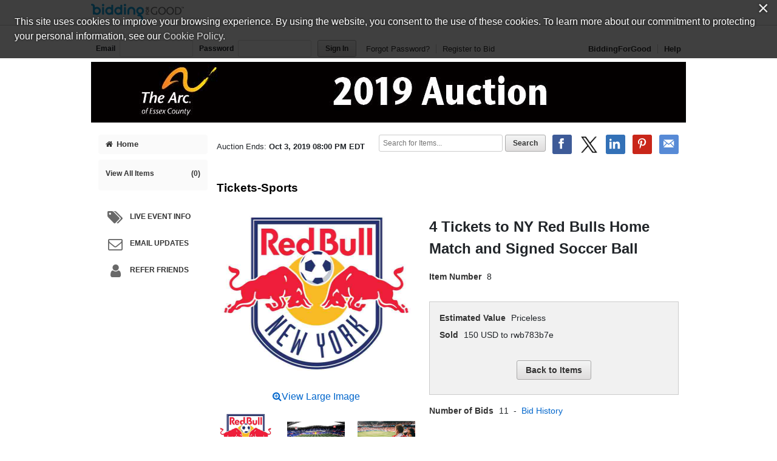

--- FILE ---
content_type: text/html;charset=UTF-8
request_url: https://www.biddingforgood.com/auction/item/item.action?id=342040139
body_size: 40634
content:




























	




<!DOCTYPE html>
<html lang="en">
<head>
	<meta charset="utf-8">
    <title>4 Tickets to NY Red Bulls Home Match and Signed Soccer Ball | BiddingForGood</title>
	
		
    		<meta name="Description" content="Place a bid on 4 Tickets to NY Red Bulls Home Match and Signed Soccer Ball to help support the THE ARC OF ESSEX COUNTY INC fundraising auction." />
    	
    	
    
    
    <meta name="ROBOTS" content="NOINDEX" />
    <link rel="dns-prefetch" href="//css.biddingforgood.com" />
    <link rel="dns-prefetch" href="//image.biddingforgood.com" />
    <link rel="dns-prefetch" href="//js.biddingforgood.com" />
    <link rel="icon" href="/img/auction/favicon.ico" type="image/x-icon" />
    <link rel="shortcut icon" href="/img/auction/favicon.ico" type="image/x-icon" />
    
    
    <link rel="stylesheet" href="/partners/cmarket/css/update_account-f5ef7d82cda5dfacc0ecffc0db6ac924.css" />
	<link rel="stylesheet" href="/partners/cmarket/css/reset-296683da2dee375ce570ee21e92b9bd4.css" />	
	<link rel="stylesheet" href="/partners/cmarket/css/sponsors-b0dee8cde1a2c02c0b26bfd761f019d5.css" />
    <link rel="stylesheet" href="/partners/cmarket/css/auction-ae71a2002f031b00f333a1896274feb7.css" />
    <link rel="stylesheet" href="/partners/cmarket/css/colors-80794ea74a66aaffb532f62208ed2f84.css" />
    <link rel="stylesheet" href="/partners/cmarket/css/font-awesome.min-c8595bd4b0ed08844f2cf3f730e7d4ca.css" /> 
    <link rel="stylesheet" href="/css/portal/font-awesome.min-95499284a45716f79a1d5a015cc53be5.css" /> 
    <link rel="stylesheet" href="/auction/theme/theme.action?auctionId=341694022" />
    <link rel="stylesheet" type="text/css" href="https://auth.frontstream.com/bundles/css/fscookies.css">
    
    
	<link rel="stylesheet" href="/partners/cmarket/css/tooltipster.bundle.min-b15ef24270546e5fe896d3ea387ea134.css" />	
	<link rel="stylesheet" href="/partners/cmarket/css/auctionItem-81f1297a1302faeaa3581eda4723b91f.css" />
	<link rel="stylesheet" href="/partners/cmarket/css/modal-gdpr-opt-in-02d36a0e753d2b7f9a23d141d77ba005.css" />
    <style type="text/css">
		@font-face {
			font-family: "fsicons";
			src: url("https://www.mygiving.net/global/css/core/fonts/fsicons.eot?umtwi9");
			src: url("https://www.mygiving.net/global/css/core/fonts/fsicons.eot?umtwi9#iefix") format("embedded-opentype"), url("https://www.mygiving.net/global/css/core/fonts/fsicons.ttf?umtwi9") format("truetype"), url("https://www.mygiving.net/global/css/core/fonts/fsicons.woff?umtwi9") format("woff"), url("https://www.mygiving.net/global/css/core/fonts/fsicons.svg?umtwi9#fsicons") format("svg");
			font-weight: normal;
			font-style: normal;
		}
	</style>   
   
    
        <meta property="og:url" content="https://www.biddingforgood.com/auction/item/item.action?id=342040139" />
        
        	
		         
		         
		              
						
					    
		         			<meta property="og:title" content="4 Tickets to NY Red Bulls Home Match and Signed Soccer Ball - BiddingForGood Fundraising Auction" />
		         			<meta property="twitter:title" content="4 Tickets to NY Red Bulls Home Match and Signed Soccer Ball - BiddingForGood Auction" />
					   
					
		         
		    
        
        
		    
		   		 
           		 
            			<meta property="og:description" content="Enjoy 4 tickets to a New York Red Bulls 2020 Home Match at Red Bull Arena and a Signed Soccer Ball.
https://www.newyorkredbulls.com/
The New York Red Bulls are an American professional soccer club based in Harrison, New Jersey. The Red Bulls comp..." />
            			<meta property="twitter:description" content="Enjoy 4 tickets to a New York Red Bulls 2020 Home Match at Red Bull Arena and a Signed Soccer Ball.
https://www.newyorkredbulls.com/
The New York Red Bulls are an American professional soccer club based in Harrison, New Jersey. The Red Bulls comp..." />
           		 
		    
        
        
            <meta property="og:image" content="https://www.biddingforgood.com/orgs/arcofessex/341694022/342278232.336.255.jpg" />
            <meta property="twitter:card" content="summary_large_image" />
            <meta property="twitter:image" content="https://www.biddingforgood.com/orgs/arcofessex/341694022/342278232.336.255.jpg" />
        
    

    
		<!-- Google Tag Manager -->
		<script>(function(w,d,s,l,i){w[l]=w[l]||[];w[l].push({'gtm.start':
		new Date().getTime(),event:'gtm.js'});var f=d.getElementsByTagName(s)[0],
		j=d.createElement(s),dl=l!='dataLayer'?'&l='+l:'';j.async=true;j.src=
		'https://www.googletagmanager.com/gtm.js?id='+i+dl;f.parentNode.insertBefore(j,f);
		})(window,document,'script','dataLayer','GTM-5RV44LW');</script>
		<!-- End Google Tag Manager -->
	
    
</head>





<body class="">
	
	
	
    
	
	    
	        






<header role="banner">
    






<div class="cobrand">
    <div class="container clearfix">
        
        <a rel="nofollow" href="https://www.biddingforgood.com/auction/biddingforgood.action?s_icid=ILC-b4g_run&lp=header_logo">
            <img src="/partners/cmarket/img/logo_top.png" alt="BiddingForGood, Inc." style="border: 0px; height: 30px; width: 153px;" />
        </a> 
        <div id="referral">
            
        </div>
    </div>
</div>

    
        






<div class="container clearfix">
    <div id="bidder">
        
            <form action="https://www.biddingforgood.com/auction/user/signin.action" method="post" id="signinForm">
            <input type="hidden" name="signinRedirectUrl" value="/item/item.action?id=342040139"/>
            <div class="signin">
                <label for="signin.email">Email</label>
                <input type="text" name="email" id="signin.email" class="user" size="15" maxlength="64" tabindex="0" value="" />
                <label for="signin.password">Password</label>
                <input type="password" name="password" id="signin.password" class="password" size="15" maxlength="64" value="" autocomplete="off" />
                <input type="submit" name="authenticate" value="Sign In" id="signin" class="btn" />
    
                <a rel="nofollow" href="/auction/user/signin.action?forgotPassword=">Forgot Password?</a>
                <a rel="nofollow" href="/auction/user/register.action?auctionId=341694022&amp;showingBilling=true" class="last">Register to Bid</a>
            </div>
            </form>
            <div class="links">
            	
                	<a href="/auction/biddingforgood.action">BiddingForGood</a>
                
				<a href="https://frontstream.zendesk.com/hc/en-us/sections/115001633423-Bidder-FAQ" target="_blank" class="last">Help</a>
            </div>
        
        
    </div>
</div>

    
    
	    <div id="masthead">
	       
	            
	            
			        
			            
			            
		                    <a href="/auction/auctionhome.action?auctionId=341694022">THE ARC OF ESSEX COUNTY INC &ndash; 2019 Uncorked & Uncapped Silent Auction</a>
			            
			        
	            
	        

	    </div>
	    
    
</header>

	    
    
    
    <div class="container">
    	
	    
        
	    <div id="content" class="clearfix show-modules" role="main">
	    	
	            
	                






<div id="sidenav">
    <nav role="navigation">
    
    	
            
            	
		        	<a href="/auction/auctionhome.action?auctionId=341694022" class="home"><i class="icon-home"></i>Home</a>            	
            	
            	
                	

        
        
	       <div class="categoryNav">
                
    			<ul id="dynamic">
                	
                    <li>
                        <a href="/auction/item/browse.action?auctionId=341694022&amp;grouping=ALL" class="">View All Items 
                            <span class="count">(0)</span></a>
                    </li>
    	            
    	    	            
    	            	
    	            </ul>
    	            <ul id="categories">
    	                
    	            </ul>
    	            <ul id="closed">
    	                
    	                
    	            </ul>
    	        </div>
        
    </nav>
    
    
	    <div id="auction-links">
	        <ul class="links">
	        	
	                <li>
	                    <a href="/auction/event/event.action?auctionId=341694022"><i class="icon-tags icon-2x"></i>Live Event Info</a>
	                </li>
	            
	            
	            
	            
	                <li>
	                    <a rel="nofollow" href="/auction/communicate/guestbook.action?auctionId=341694022"><i class="icon-envelope icon-2x"></i>Email Updates</a>
	                </li>
	            
	            
	                <li>
	                    <a rel="nofollow" href="/auction/communicate/referfriends.action?auctionId=341694022"><i class="icon-user icon-2x"></i>Refer Friends</a>
	                </li>
	            
	        </ul>
	    </div>
    
	
    <div id="branding">
        <div id="cmarket">
	       	
      		
        </div>
    </div>
</div>

	            
            
            <main role="main" class="clearfix">
            	
                  
                      






<div class="contentheader clearfix">
   
	    <ul class="social-media">
	        <li><a class="icon facebook" rel="nofollow" target="_blank" title="Facebook" onclick="OpenPopupCenter('http://www.facebook.com/sharer.php?u=https%3A%2F%2Fwww.biddingforgood.com%2Fauction%2Fitem%2Fitem.action%3Fid%3D342040139&title=4+Tickets+to+NY+Red+Bulls+Home+Match+and+Signed+Soccer+Ball', 'popUpWindow', 550, 550, event);"></a></li>
	       
	        <li><a rel="nofollow" href="https://twitter.com/intent/tweet?url=https%3A%2F%2Fwww.biddingforgood.com%2Fauction%2Fitem%2Fitem.action%3Fid%3D342040139&text=4+Tickets+to+NY+Red+Bulls+Home+Match+and+Signed+Soccer+Ball" target="_blank" class="icon x-logo" title="Twitter"></a></li>
	        <li><a rel="nofollow" href="https://www.linkedin.com/shareArticle?mini=true&url=https%3A%2F%2Fwww.biddingforgood.com%2Fauction%2Fitem%2Fitem.action%3Fid%3D342040139&text=4+Tickets+to+NY+Red+Bulls+Home+Match+and+Signed+Soccer+Ball" target="_blank" class="icon linkedin" title="LinkedIn"></a></li>
	        
	            <li><a rel="nofollow" href="https://www.pinterest.com/pin/create/button/" target="_blank" class="icon pinterest" title="Pinterest" data-pin-do="buttonBookmark" data-pin-custom="true"></a></li>
	        
	        <li>
	            
	                <a rel="nofollow" href="/auction/communicate/emailpage.action?auctionId=341694022&amp;page=%2Fauction%2Fitem%2Fitem.action%3Fid%3D342040139" title="Email" class="icon email">&nbsp;</a>
	                     
	        </li>
	    </ul>
    
    
    
        <div class="ends">
            Auction Ends: <strong>Oct 3, 2019 08:00 PM EDT</strong>
        </div>
    
    
    	
	        <div class="search" role="search">
	            <form method="get" action="/auction/item/browse.action">
	                <input name="auctionId" type="hidden" value="341694022" />
	                
	                
	                <input size="13" name="searchTerm" id="searchTerm" placeholder="Search for Items..." type="text" />
	                <input name="search" type="submit" class="btn" value="Search" />
	            <div style="display: none;"><input type="hidden" name="_sourcePage" value="1xxOTCLTrWnfqTkUxF06wUWsU8MyD4yQ98bLAG8z9UsKHjtl_tj1Xq8w5XNgu-7dMs1EGLIhO2qXB1tOpXdvGQ==" /><input type="hidden" name="__fp" value="5ZjN9LpSZTxNkXkHHeqtL2eT9_FDYa-gAd8Gw0IZqGaUcUaYMqjCU63gG0yvxOBN" /></div></form>
	        </div>
        
    
</div>


                  
                
                
    <div id="toast" class="growl-container growl-fixed top-center">
		<div  id="toastBar" class="growl-item">
			<div class="growl-text-container">
				<i id="toastIcon" class="growl-fsi-icon fsi"></i>
				<div class="growl-only-text">
					<div id="toastMsg" class="growl-message"></div>
				</div>
			</div>
		</div>
	</div>
	

    <div id="auctionheader">
        <h1>Tickets-Sports</h1>
    </div>

    <div class="item clearfix">
    
    	
			
		
		
       	
    
        

        <div class="image">
            
	             
	            
	                <div class="main">
                        <a id="imageviewactual" href="/auction/item/imagepopup.jsp?image=/orgs/arcofessex/341694022/logo.png&name=logo.png" target="_blank" onclick="fullImage(); return false;">
	                        <img src="/orgs/arcofessex/341694022/342278232.336.255.jpg" width="336" id="mainImage" height="255" />
	                    </a><br><br>
                        <a  id="imageviewactual" href="/auction/item/imagepopup.jsp?image=/orgs/arcofessex/341694022/logo.png&name=logo.png" target="_blank" onclick="fullImage(); return false;" class="view-large"><i class="fa fa-search-plus"></i>View Large Image</a>
	                </div>
	            
	            
	            
            
            
            
	            <div class="gallery">
	            	<ul>
						
			                
                            
                            
				            <li>
					            <a href="/auction/item/item.action?id=342040139&amp;imageIndex=0"><img src="/orgs/arcofessex/341694022/342278232.336.255.jpg" alt="4 Tickets to NY Red Bulls Home Match and Signed Soccer Ball" onclick="replaceMainImage('/orgs/arcofessex/341694022/logo.png', '/orgs/arcofessex/341694022/342278232.336.255.jpg', 'logo.png'); return false;"  /></a>
			                </li>
		                
			                
                            
                            
				            <li>
					            <a href="/auction/item/item.action?id=342040139&amp;imageIndex=1"><img src="/orgs/arcofessex/341694022/342278233.336.255.jpg" alt="4 Tickets to NY Red Bulls Home Match and Signed Soccer Ball" onclick="replaceMainImage('/orgs/arcofessex/341694022/4.-Red-Bull-Arena.jpg', '/orgs/arcofessex/341694022/342278233.336.255.jpg', '4.-Red-Bull-Arena.jpg'); return false;"  /></a>
			                </li>
		                
			                
                            
                            
				            <li>
					            <a href="/auction/item/item.action?id=342040139&amp;imageIndex=2"><img src="/orgs/arcofessex/341694022/342278234.336.255.jpg" alt="4 Tickets to NY Red Bulls Home Match and Signed Soccer Ball" onclick="replaceMainImage('/orgs/arcofessex/341694022/SM-.jpg', '/orgs/arcofessex/341694022/342278234.336.255.jpg', 'SM-.jpg'); return false;"  /></a>
			                </li>
		                
	                </ul>
	            </div>
            
       </div>
       
       <div class="info">
			
				
			    
        			<h2>4 Tickets to NY Red Bulls Home Match and Signed Soccer Ball</h2>
			    
			       
       		
                <dl class="clearfix">
                    <dt>Item Number</dt>
                    <dd>8</dd>
                </dl>
            
            
		        
		          
		      
		      
            
            
       		<div class="details">       
	            <dl class="clearfix">	                
	                
	                 	<dt>
	                 		Estimated Value
	                 	</dt>
	                 	<dd>
			                 
			                    
			                        Priceless
			                    
			                 	
			                 
		                </dd>
		            
	
	                <!-- leading bid -->
	                
		                
	                    	<dt>
	                            Sold
	                        </dt>
	                        <dd>
	                            
		                            
		                            
		                            
		                               150  USD to rwb783b7e
		                            
		                            
	                            
	                         </dd>
		                
		                
		                
	                
	
	                
	
	            </dl>

            
                <form method="post" name="bidform" action="/auction/item/item.action">
                <input name="id" type="hidden" value="342040139" />
                <input name="referrer" type="hidden" value="" />                
				<div class="action">
					
						
							<input name="backToAuction" id="btn1" type="submit" class="btn" value="Back to Items" />
						
						
									
				</div>
                <div style="display: none;"><input type="hidden" name="_sourcePage" value="05TuotYsTvh6MwWstSibcXPtMtmoFCYn7GGZrkUwEh-TS2xK_3PYhgtnJ_HP8PNldB22wYCNdswZZpdKwEKxvA==" /><input type="hidden" name="__fp" value="BITuwJVJjyl2sYQjkBVr2qjw0BiyhZn1JC8f3W1iK-lDj2iHvwm8seMPGQk4WPCw" /></div></form>
            

            
            <div>
					    
			</div>
        <div>
					    
	   </div>
        </div>
        <!-- end details -->

        

        
            <dl class="clearfix">
            	
                
	                <!-- bid history -->
                	<dt>
                        Number of Bids
                    </dt>
                    <dd>
	                    11
	                        &nbsp;-&nbsp;
	                        <a href="/auction/item/bidhistory.action?id=342040139">Bid History</a>
                    </dd>
               	
            </dl>
        
		
		           
           
           
        </div>
        <!-- end info -->
     </div>
     <!-- end item -->
		
		       
		       
		        
		            <div class="description">
		                
		                    <h3>Item Description</h3>
		                    <p><p>Enjoy 4 tickets to a New York Red Bulls 2020 Home Match at Red Bull Arena and a Signed Soccer Ball.</p> 
<p><a href="https://www.newyorkredbulls.com/" rel="nofollow">https://www.newyorkredbulls.com/</a>&nbsp;</p> 
<p>The New York Red Bulls are an American professional soccer club based in Harrison, New Jersey. The Red Bulls compete as a member of the Eastern Conference of Major League Soccer.&nbsp;</p> 
<p><span style="color: #ff0000;">Certificate must be redeemed at least two weeks prior to the match and&nbsp;certain matches may not be available.&nbsp;</span></p> 
<p>&nbsp;</p></p>
		                
		    
		                
		                    <h3>Item Special Note</h3>
		                    <p><p><strong>Winners are automatically contacted at the close of the auction.</strong></p> 
<p><strong>Please note that this a fundraising event and there are no refunds. All auction items are non-transferable and valid only for personal use by auction winner. Re-sale of items is prohibited and subject to forfeiture.</strong></p> 
<p><strong>Your credit card will be processed within 48 hours of the close of the auction. Please make sure in advance that your credit card information on file with Bidding for Good is accurate and up to date.</strong></p> 
<p><strong>The&nbsp;Arc of Essex County reserves the right to reassign your item to the next highest bidder if payment is not made or your item is not picked up within Two (2) weeks of the close of the auction.</strong></p> 
<p><strong>For all items not picked up at the event there will be a charge added for shipping to winning bidder's total.</strong></p></p>
		                
		            </div>
		                        
		       
			
        
        
            <!-- donors -->
            
            <div class="donors ">
                <h3>Donated By:</h3>

                
                <div class="donor">
                    
                    
                    
                        
                        
                            <p>New York Red Bulls</p>
                        
                    
                    
                </div>

                <!-- /donatedBy -->
                
            </div>
            <!-- /donors -->

        	
        		<img src="/img/spontrk.gif?url=&amp;oid=341078819&amp;aid=341694022&amp;iid=342040139&amp;did=341751223&amp;kid=&amp;sc=ItemDetail" width="1" height="1" />
            

    	
		<div id="modal-gdpr-opt-in" class="modal">
			<h3>
		    	THE ARC OF ESSEX COUNTY INC stores data...
		  	</h3>
		  	<p>
		    	Your support matters, so <strong>THE ARC OF ESSEX COUNTY INC</strong> would like to use your information to keep in touch about things that may matter to you. If you choose to hear from THE ARC OF ESSEX COUNTY INC, we may contact you in the future about our ongoing efforts.
		  	</p>
		  	<p>
		    	Your privacy is important to us, so THE ARC OF ESSEX COUNTY INC will keep your personal data secure and THE ARC OF ESSEX COUNTY INC will not use it for marketing communications which you have not agreed to receive. At any time, you may withdraw consent by emailing <a href="#"><strong>Privacy@frontstream.com</strong></a> or by contacting our Privacy Officer. Please see our Privacy Policy found here <a href="https://www.frontstream.com/privacy-policy/" target="_blank"><strong>PrivacyPolicy</strong></a>.
		  	</p>
		  	<form method="post" name="gdprForm" action="/auction/item/item.action?_eventName=saveUpdateGdprPermissions&amp;id=342040139">
		  		
				
		    	<fieldset>
		      		<div class="field">
				  		<input name="gdprPhone" id="gdprPhone" type="checkbox" value="true" />
						<label for="gdprPhone">
							I give THE ARC OF ESSEX COUNTY INC permission to contact me by phone	
	                 	</label>
						
				  	</div>
				  	<div class="field">
				    	<input name="gdprEmail" id="gdprEmail" type="checkbox" value="true" />
						<label for="gdprEmail">
							I give THE ARC OF ESSEX COUNTY INC permission to contact me by email	
	                	</label>
						
				  	</div>
				  	<div class="field">
				    	<input name="gdprMail" id="gdprMail" type="checkbox" value="true" />
						<label for="gdprMail">
							I give THE ARC OF ESSEX COUNTY INC permission to contact me by mail	
	                 	</label>
						
				  	</div>
				  	<div class="field">
				  		<input name="gdpr-opt-in" id="gdpr-opt-in" type="submit" value="Save" />
	        		</div>
		      	<!-- // end field -->
		    	</fieldset>
			<div style="display: none;"><input type="hidden" name="_sourcePage" value="c6XXbRAdxITaVZqxfebFtUgYduYUk55sCDy5GZbrMDZvgY4P4nMUj3oneRLHRONY5mZ2RUOBaH-3IKd6ElRUpw==" /><input type="hidden" name="__fp" value="AN6avrQCe5zbLl6nTmwo5d4zA-BZvK5jXcEYURCr3_EGunIrocWVrrYLeC0rVljUSQcTbDQVqOQMARYufErRxljpq9jmCnmwpav7A0EORuo=" /></div></form>
		</div>       
		<div class="tooltip_templates" style="display:none">
    		<span id="tooltip_proxybid">
        		<h3>Proxy Bid</h3><p>Proxy bidding places bids on your behalf at the lowest possible increments. Simply enter your maximum bid (the highest amount you are willing to pay).</p><p>The goal of proxy bidding is for you to win the auction at the lowest possible price. Your maximum bid is only placed when another bidder also bids up to that amount or when the reserve price is equal to or greater than your maximum bid.</p> <p>Bids will increase based on the bid increment set for the auction. Therefore, the current bid will equal the former bid plus the bid increment.</p> <p><strong>Example</strong></p> <p>An item&#8217;s current bid is $3.00, and the bid increment is $0.10. Jane chooses automatic bidding and enters a maximum bid of $6.00, so Jane becomes the high bidder and the current bid reads $3.10.</p>
    		</span>
    		<span id="tooltip_straightbid">
    			<h3>Straight Bid</h3><p>Enter an amount higher than the current winning bid (displayed on the auction page as &quot;Leading Bid&quot;), and click on the &quot;Bid this exact amount&quot; radio button below the bid you just entered. Then click the &quot;Place Bid&quot; button. The system will immediately place your bid at the exact amount you entered.</p><p><strong>Example</strong></p><p>If the current high bid is $1.00, and you entered a straight bid of $15.00, you&#8217;re now the current high bidder at $15.00.</p>
    		</span>
    		<span id="tooltip_reserve">
    			<h3>Reserve Price</h3><p>The Reserve is the minimum amount the organization is willing to sell the item. If the reserve isn't met by the end of the auction, then this item will not be sold.</p>
    		</span>
    		<span id="tooltip_bidextension">
    			<h3>Bid Extension</h3><p>The auction closing time on an item will be extended by 5 minutes each time a new bid is placed during the last 5 minutes of an auction. The item's closing time will continue to extend in 5 minute increments as long as there is continued bidding.  The item will automatically close when there is a 5 minute extension period with no new bids.</p>
    		</span>
    		<span id="tooltip_liveevent">
    			<h3>Live Event Items</h3><p>Further bidding will take place for this item during a live auction after online bidding is closed.</p>
    		</span>
			<span id="tooltip_absenteebids">
    			<h3>Absentee Bids</h3><p>You can win items at the live event even if you can&#8217;t attend! When you are the leader at the close of online bidding and your Maximum Bid has not been met, your Maximum Bid will be used as an Absentee Bid in the live event. The organization running the auction will bid on your behalf up to your Absentee Bid (Maximum Bid).</p>
    		</span>
		</div>			        	

            </main>
	    </div>
        
    </div>
    
	    
	    
	        






	
	

	<footer role="contentinfo">
		<div class="container">
            <div class="clearfix">
                <a href="/auction/biddingforgood.action?lp=footer_logo&amp;cmp=ILC-b4g_run" class="logo">/auction/biddingforgood.action?lp=footer_logo&cmp=ILC-b4g_run</a>
                
                    <ul class="social-media">
                        <li><a rel="nofollow" href="https://www.facebook.com/biddingforgood" target="_blank" class="icon facebook" title="Follow on Facebook"></a></li>
                        <li><a rel="nofollow" href="https://twitter.com/biddingforgood" target="_blank" class="icon x-logo" title="Follow on Twitter"></a></li>
                        <li><a rel="nofollow" href="https://www.linkedin.com/company/biddingforgood" target="_blank" class="icon linkedin" title="Follow on Linked In"></a></li>
                    </ul>
                
                <ul class="links">
                    
                        <li>
                            <a href="/auction/communicate/contactus.action?auctionId=341694022">Contact Us</a>
                        </li>
                    
                    <li><a href="https://frontstream.zendesk.com/hc/en-us/sections/115001633423-Bidder-FAQ" target="_blank">Help</a></li>
                    <li><a href="https://www.frontstream.com/biddingforgood/auctions?utm_source=BFG&utm_campaign=bfg-request-a-demo&utm_medium=referral&utm_content=auction-footer" target="_blank">Run an Online Fundraiser</a></li>        
                </ul>   
            </div>
            
            <div class="privacy-terms">
                <a href="/auction/communicate/privacypolicy.action" target="_blank">Privacy Policy</a>
               
                    
                    
		               
		                    
		                    
		                    
		                        <a href="/docs/eula_buyer.pdf" target="_blank">Terms of Use</a>
		                    
		                    
		                
                     
                
                
                <a href="https://www.frontstream.com/cookie-policy/" target="_blank">Cookie Policy</a>
                <!-- Currently we are handling only one language however on auction manager there is support for more than one language. Whenever more than one language support will be added the below part will be changed to handle that -->
                             
            </div>
            
			
			
			<div class="copyright">
				<p>
					
						
						
							
								
									Copyright &copy; 2003-Sat Jan 24 06:34:16 EST 2026 <a href="http://www.arcessex.org">THE ARC OF ESSEX COUNTY INC</a> and <a href="https://www.biddingforgood.com">BiddingForGood, Inc.</a> All Rights Reserved. Designated trademarks and brands are the property of their respective owners.
								
							
						
						
					
				</p>
			</div>
		</div>
	</footer>

	    
    


    <script src="/js/auction/auction-224de6e2a4e7a82e4075e866776aeb9f-min.js"></script>
    <script src="/js/auction/update_account-f301b37fb80e0edcb3bd82bd1ccd6fd1.js"></script>
    
	
	
	
    
    





<script async src="https://www.googletagmanager.com/gtag/js?id=UA-54504710"></script>
<script>
    
	function enableGoogleAnalytics() {
		
		
			
		
	  	(function(i,s,o,g,r,a,m){i['GoogleAnalyticsObject']=r;i[r]=i[r]||function(){
	  	(i[r].q=i[r].q||[]).push(arguments)},i[r].l=1*new Date();a=s.createElement(o),
	  	m=s.getElementsByTagName(o)[0];a.async=1;a.src=g;m.parentNode.insertBefore(a,m)
		})(window,document,'script','//www.google-analytics.com/analytics.js','ga');
	  	
		console.log('GA enabled');
	  	//alert('Google Analytics script was loaded');
	  	
		
		
	        console.log("in UA");
	      //console.log('Page View');
			//console.log('UA-54504710');
			//console.log('/Tickets-Sports/342040139/itemPage');
			//console.log('/arcofessex-1/Tickets-Sports/342040139/itemPage');			
			
			// create page tracker
			ga('create', 'UA-54504710', 'auto', 'pageTracker');
			ga(function() {
				ga('pageTracker.set', 'page', '/arcofessex-1/Tickets-Sports/342040139/itemPage');
	
			  	//console.log('Created tracker:');
			  	//console.log(ga.getByName('pageTracker'));
			});
	      
	      
					
			
			
			// send page view
			ga('pageTracker.send', 'pageview');
	
		

		
				//console.log('Site View');
				//console.log('UA-209992-2');
				//console.log('/341694022/Tickets-Sports/342040139/none/none/itemPage');				

				// create site tracker
				ga('create', 'UA-209992-2', 'auto', 'siteTracker');
				ga(function() {
					ga('siteTracker.set', 'page', '/341694022/Tickets-Sports/342040139/none/none/itemPage');
	
				  	//console.log('Created tracker:');
				  	//console.log(ga.getByName('siteTracker'));
				});
				
				
				
				// send page view
				ga('siteTracker.send', 'pageview');			
						
		
  	}
</script>


    
    <script type="text/javascript" src="https://auth.frontstream.com/bundles/FSCookies" language="text/javascript"></script>
		<script>
			var wStartTime = new Date();
			var currentURL = window.location.pathname + window.location.search;
		    var pathArray = currentURL.split( '/' ).slice(2);
		    var signOutURL='/auction/user/signin.action?signout=&signinRedirectUrl=/'+encodeURI(pathArray.join('/'));
            var sessionTimeoutURL='/auction/sessionhandler.action?_eventName=updateSessionTimeout';
		    
			function getTimeElapsed() {
			    wEndTime = new Date();
			    var wTimeDiff = wEndTime - wStartTime; //in ms
			    wTimeDiff /= 1000;
			    // get seconds 
			    var seconds = Math.round(wTimeDiff);
			    return wTimeDiff; 
			}
			
			$(document).ready(function() {
			    // Check timeout every minute.
			    var wIdleInterval = setInterval(timerIncrement, 60000); // 1 minute
			    $(document).on("click", ".btn , a", function() {
			        console.log("clicked");
			        wStartTime = new Date();
			        if(window.opener) {
			        	window.opener.startTime=wStartTime;
			        }
			        $.get(sessionTimeoutURL, function (data, textStatus, jqXHR) {  // success callback
			        	          console.log('Session updated: ' + textStatus + ', data:' + data);
			        	    });
			});

          });
			
			function timerIncrement() {
			    if (getTimeElapsed() > 850) {  //900secs=15min
			        console.log("signing out");
			        window.location.href=signOutURL;
			    }
			} 
		</script>
    
	
	
	
	
	<script>
		var cookieModal = FSCookieConsent.initialize({
	        // optional callback function on status change
	        onStatusChange: function (status) {
	            // Example of dynamically loading script after a status change see: https://www.cookiebot.com/en/developer/
	            if (status === 'allowAll') {
	                enableGoogleAnalytics();
	            } else {
	                // a change was made; reload to reflect it
	                location.reload();
	            }
	        },
	        onInitialise: function (status) {
	            if (status === 'allowAll') {
	                enableGoogleAnalytics();
	            } else {
	            	disableGoogleAnalytics();
                } 
	        },
	
	        // optional language selection
	        //language: $("input[name=my-radio]:checked").val(),
	
	        // optional auto-open (will automatically open modal if no cookie is present)
	        autoOpen: 'true',
	     	// optional auto-AskForAllowAll (will automatically open modal if they have not selected AllowAll)
	        autoAskForAllowAll: 'true',
	        cookiePolicyUrl: 'https://www.frontstream.com/cookie-policy/'
	    });
		
		function disableGoogleAnalytics() {
	    	eraseCookie('_ga');
	    	eraseCookie('_gid');
    		eraseCookie('_gat');
    		eraseCookie('_gat_siteTracker');
    		eraseCookie('_gat_pageTracker');
	    	
	    	console.log('GA disabled');
	    }
		
		function setCookie(cname, cvalue, exdays) {
		    var d = new Date();
		    d.setTime(d.getTime() + (exdays * 24 * 60 * 60 * 1000));
		    var expires = "expires=" + d.toUTCString();
		    //var domain = "localhost";
		    var domain = ".biddingforgood.com";
		    document.cookie = cname + "=" + cvalue + ";" + expires + ";path=/;domain=" + domain;
		}
		
		function getCookie(cname) {
		    var name = cname + "=";
		    var ca = document.cookie.split(';');
		    for(var i = 0; i < ca.length; i++) {
		        var c = ca[i];
		        while (c.charAt(0) == ' ') {
		            c = c.substring(1);
		        }
		        if (c.indexOf(name) == 0) {
		            return c.substring(name.length, c.length);
		        }
		    }
		    return "";
		}
		
		function eraseCookie(name) {
		    setCookie(name, "" , -1);
		}

    </script>     	
	
    
    <script src="/js/auction/tooltipster.bundle.min-06a05b09190879b5e5ccfe107d9a323d.js"></script>
    <script>
	    $(function() {
	    	$('.tooltip').tooltipster({
	    	    contentCloning: true
	    	});
	        $('.tooltip').click(function(e) {
	            e.preventDefault();
	        });
	    });
	    
	    function fullImage() {
	    	var href = $('#imageviewactual').attr('href');
	    	var root = document.location.protocol + '//' + document.location.host;
            window.open(root + href, 'ImagePopup', "resizable=1,HEIGHT=255,WIDTH=336");
        }
	    
        function replaceMainImage(link, src, name) {
            var url = '/auction/item/imagepopup.jsp?image=' + link + '&name=' + name;

            $('#imageviewactual').attr('href',url);

            $('#mainImage').attr('src',src);
            return false;
        }
        
        $(document).ready(function() {
			$("#item-added").hide();
			// gdpr opt in modal
	    	$("#modal-gdpr-opt-in").dialog({
	    	    autoOpen: false,
	    	    modal: true
	    	});
	    	var askGdprPermissions = "false";
			if (askGdprPermissions == "true") {
				$("#modal-gdpr-opt-in").dialog("open");
			} else {
				$("#modal-gdpr-opt-in").dialog("close");
			}
	    
          	// get previous page URL and save it in the hidden field
        	if (document.referrer.indexOf(window.location.hostname) != -1) {
        		var referrer = document.referrer;
        		//alert ("referrer: " + referrer);
        		$("input[name=referrer]").attr('value', referrer);
        		// update the button label depending on referrer page 
        		if (referrer.search('mybids') > 0) {
        			$("input[name=backToAuction]").attr('value', 'Back To My Bids');
        		} else if (referrer.search('mypurchases') > 0) {
        			$("input[name=backToAuction]").attr('value', 'Back To My Purchases');
        		} else if (referrer.search('myitems') > 0) {
        			$("input[name=backToAuction]").attr('value', 'Back To My Items');
        		}
        	}
        	
        	$('#gdpr-opt-in').click(function(e) {
            	e.preventDefault();
            	var action = this.form.action;
                var params = $(this.form).serialize();
				$.ajax({
                	url: action,
                    data: params,
                    dataType: 'html',
                    method : 'POST',
                    success: function(data) {
                    	$("#modal-gdpr-opt-in").dialog("close");
						if (data == "session_expired") {
						alert("Could not save permissions as your session expired")
						} else {
							alert("Permissions saved successfully");
						}
        			},
        		    error : function(jqXHR, textStatus, errorThrown) {
        		    	$("#modal-gdpr-opt-in").dialog("close");
        				alert("An error occurred while saving the permissions");
        			}
				});
             });
        });

	    validateBidAmount = function(form) {
			var bidAmountVal = $.trim($('#bidAmount').val());
      		$('.errormessage').empty();
	      	if (bidAmountVal.length == 0) {
	     		$("#bidamount_error").text("Please enter bid amount");
	     			return false;
       		}
	      	if (bidAmountVal <= 0) {
	     		$("#bidamount_error").text("Your bid amount should be greater than 0");
     			return false;
	      	}
       		return true;
        }
	    
	    function isNumber(evt) {
	    	if (evt.which != 8 && evt.which != 0 && (evt.which < 48 || evt.which > 57)) {
	            return false;
	        }
	    	return true;
	    }  
	    //BFG -3389
	    $("#add").click(function(e){
	    	  e.preventDefault();
	    	  var itemId =342040139;
	    	  var path = "/auction/user/myitems.action?_eventName=add&itemId="+itemId;
	    	  console.log(path);
	    	  $.ajax({
	    	    url: path,
                dataType: 'html',
                method : 'GET',
	    	    success: function(result){
	    	    	if(result == "Success"){
	    	    		console.log("Item Added Successfuly");
	    	    		$('#toast').addClass('display');
	    	    		$('#toastBar').addClass('alert-success icon');
	    	    		$('#toastIcon').addClass('fsi-check-circle');
	    	    		$('#toastMsg').html("Item Added Successfully");
	    	    		setTimeout(()=>{
	    	    		$('#toast').removeClass('display');
	    	    		},3000);
	    	    		$('#item-add').hide();
	    	    		$('#item-added').show();
	    	    	}else {
	    	    		console.log("Could not add item.");
	    	    		$('#toast').addClass('display');
	    	    		$('#toastBar').addClass('alert-error icon');
	    	    		$('#toastIcon').addClass('fsi-error');
						$('#toastMsg').html("Failed While Adding Item");
						setTimeout(()=>{
						$('#toast').removeClass('display');
						},3000);
					}
	    	    },
	    	    error: function (jqXHR, status, err) {
	    	    	console.log("Could not add item.");
	    	    	$('#toast').addClass('display');
    	    		$('#toastBar').addClass('alert-error icon');
    	    		$('#toastIcon').addClass('fsi-error');
					$('#toastMsg').html("Failed While Adding Item");
					setTimeout(()=>{
					$('#toast').removeClass('display');
					},9000);
	    	   
	    	  }
	    	    
	    	    });
	    	  });
    </script>
    

    
    <script async defer src="//assets.pinterest.com/js/pinit.js"></script>
    <script>
	    window.twttr = (function(d, s, id) {
	        var js, fjs = d.getElementsByTagName(s)[0], t = window.twttr || {};
	        if (d.getElementById(id)) return t;
	        js = d.createElement(s);
	        js.id = id;
	        js.src = "https://platform.twitter.com/widgets.js";
	        fjs.parentNode.insertBefore(js, fjs);
	        t._e = [];
	        t.ready = function(f) {
	            t._e.push(f);
	        };
	        
	        return t;
	    }(document, "script", "twitter-wjs"));
    </script>
    
    <div id="fb-root"></div>
    
    <script>
	    window.fbAsyncInit = function() {
	        FB.init({
	            appId      : '722269724575928',
	            xfbml      : true,
	            version    : 'v2.5'
	        });
	    };
	    (function(d, s, id) {
	        var js, fjs = d.getElementsByTagName(s)[0];
	        if (d.getElementById(id)) return;
	        js = d.createElement(s); js.id = id;
	        js.src = "//connect.facebook.net/en_US/sdk.js#xfbml=1&version=v2.5&appId=722269724575928";
	        fjs.parentNode.insertBefore(js, fjs);
	    }(document, 'script', 'facebook-jssdk'));
    </script>
 
</body>
</html>




--- FILE ---
content_type: text/css;charset=UTF-8
request_url: https://www.biddingforgood.com/auction/theme/theme.action?auctionId=341694022
body_size: 2959
content:








/* AUCTION.CSS */


body {
  background-color: #58595b;
}



a:link {
  color: #0066cc;
}



a:visited {
  color: #4587c9;
}



a:hover {
  color: #0066cc;
}
a:active {
  color: #0066cc;
}



h1 {
  color: #000000;
}


/* masthead styles */


/* masthead path: /orgs/arcofessex/341694022/masthead-1567516999032.jpg */

header[role=banner] #masthead {
  background-color: transparent;
}

header[role=banner] #masthead a {
  background: url("/orgs/arcofessex/341694022/masthead-1567516999032.jpg") no-repeat center center transparent;
  width: 980px;
  height: 100px;
  overflow: hidden;
  text-indent: 200%;
  white-space: nowrap;
  padding: 0;
  background-color: white;
}




/* SIDENAV */


#sidenav a.home {
  background-color: #fafafa;
}
#sidenav .categoryNav { 
  background-color: #fafafa;
}
#sidenav #sidenavwrappreview { 
  background-color: #fafafa;
}



#sidenav a.home:link, #sidenav a.home:visited {
  color: #333333;
}



#sidenav a.home:hover, #sidenav a.home:active, #sidenav a.home.on {
  color: #ffffff;
}



#sidenav a.home:hover, #sidenav a.home:active, #sidenav a.home.on {
  background-color: #fed800;
}



#dynamic a:link, #dynamic a:visited {
  color: #333333; 
}



#dynamic a:hover, #dynamic a:active, #dynamic a.on {
  background-color: #fed800;
}



#dynamic a:hover, #dynamic a:active, #dynamic a.on {
  color: #ffffff;
}



#categories a:link, #categories a:visited {
  color: #333333;
}



#categories a:hover, #categories a:active, #categories a.on {
  background-color: #fed800; 
  color: #ffffff;
}



#closed a:link, #closed a:visited  {
  color: #333333;
}



#closed a:hover, #closed a:active, #closed a.on {
  background-color: #fed800;
}



#closed a:hover, #closed a:active, #closed a.on {
  color: #ffffff;
}



.auctionFeatures, .auctionFeaturesPreview { 
  background-color: #dfdfdf;
}



.auctionFeatures li > a, .auctionFeaturesPreview li > a {
  color: #333333;
}



.auctionFeatures li > a:hover, .auctionFeaturesPreview li > a:hover {
  color: #fed800;
}

.auctionFeatures a:hover i {
  border: 1px solid #fed800 !important;
  
  
  
    color: #fed800 !important;
  
  
}


/* HOME.CSS */


.coming_soon_top, .featured h2, .module h2 {
  	background-color: #ea7025;
  	color: #ffffff;
}

.live-event h2, .module h3 {
	background-color: #ea7025;
  	color: #ffffff;
}

.featured .itemheader, .featured .item {
  	border-left: 1px solid #ea7025;
  	border-right: 1px solid #ea7025;
}

.featured_btm {
  	border-right: 1px solid #ea7025;
  	border-bottom: 1px solid #ea7025;
  	border-left: 1px solid #ea7025;
}



#callout, .module, .coming_soon_btm {
  background-color: #fafafa;
}


/* VIEW.CSS */


.paging {
  background-color: #ea7025;
}



.paging {
  color: #ffffff;
}
.pager, .pager a {
  color: #ffffff;
}


/* AUCTIONITEM.CSS */


.item .links a:hover i {
  border: 1px solid #ea7025;
  color: #ea7025;
}

